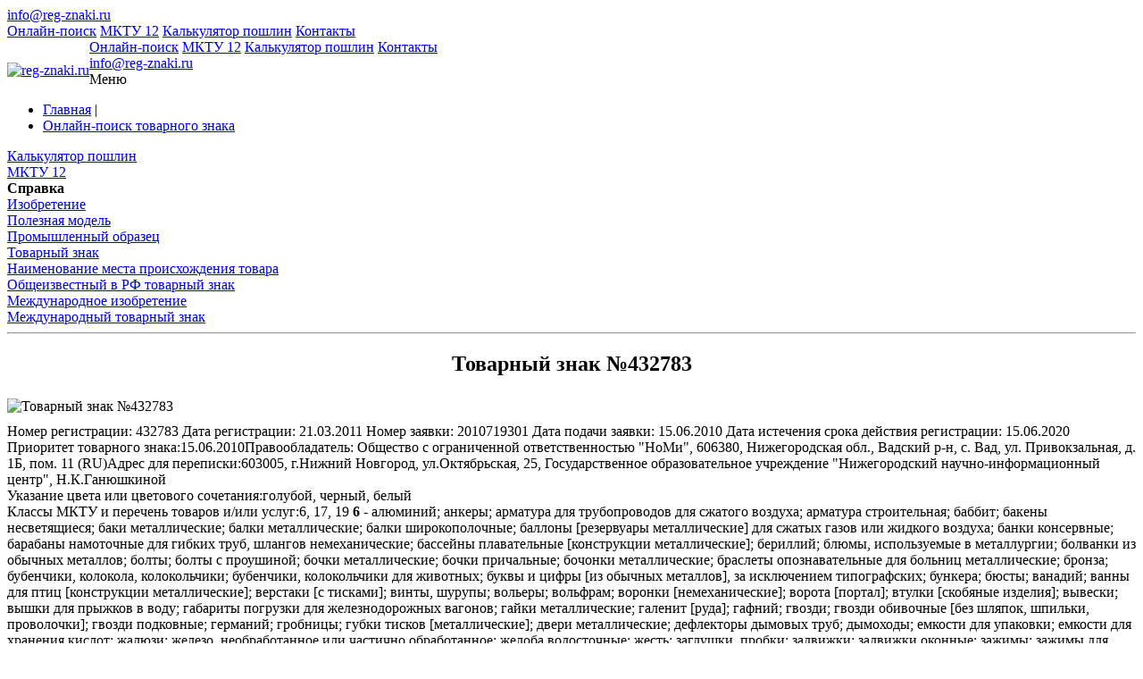

--- FILE ---
content_type: text/html; charset=UTF-8
request_url: https://reg-znaki.ru/trademarks/?action=details&uid=251526
body_size: 13059
content:
<!DOCTYPE html>
<head>
<meta http-equiv="X-UA-Compatible" content="IE=edge">
<title>Товарный знак №432783 (НОМИФОН МИФОН ИФОН НОИФОН НО МИФОН ИФОН НОМИФОН) | Онлайн-поиск товарного знака | reg-znaki.ru</title>
<meta name="viewport" content="width=device-width, initial-scale=1, maximum-scale=1" />
<meta name="yandex-verification" content="7ad42ff6f8f44311" />


<meta http-equiv="Content-Type" content="text/html; charset=UTF-8" />
<meta name="robots" content="index, follow" />
<meta name="description" content="Подробная информация по товарному знаку 432783 (НОМИФОН МИФОН ИФОН НОИФОН НО МИФОН ИФОН НОМИФОН)  — заявка, свидетельство, владелец, изображение, классы МКТУ | Рег-знаки.ру - бесплатный поиск онлайн по товарным знакам, зарегистрированных в РФ" />
<link href="/bitrix/js/ui/bootstrap4/css/bootstrap.css?1715671104182028" type="text/css"  rel="stylesheet" />
<link href="/local/components/varvar/tm.search/templates/.default/style.css?16457347598075" type="text/css"  rel="stylesheet" />
<link href="/bitrix/templates/main_responsive/components/bitrix/news.list/notest-list/style.css?1645308081294" type="text/css"  data-template-style="true"  rel="stylesheet" />
<link href="/bitrix/templates/main_responsive/template_styles.css?164573384764973" type="text/css"  data-template-style="true"  rel="stylesheet" />
<script>if(!window.BX)window.BX={};if(!window.BX.message)window.BX.message=function(mess){if(typeof mess==='object'){for(let i in mess) {BX.message[i]=mess[i];} return true;}};</script>
<script>(window.BX||top.BX).message({"JS_CORE_LOADING":"Загрузка...","JS_CORE_NO_DATA":"- Нет данных -","JS_CORE_WINDOW_CLOSE":"Закрыть","JS_CORE_WINDOW_EXPAND":"Развернуть","JS_CORE_WINDOW_NARROW":"Свернуть в окно","JS_CORE_WINDOW_SAVE":"Сохранить","JS_CORE_WINDOW_CANCEL":"Отменить","JS_CORE_WINDOW_CONTINUE":"Продолжить","JS_CORE_H":"ч","JS_CORE_M":"м","JS_CORE_S":"с","JSADM_AI_HIDE_EXTRA":"Скрыть лишние","JSADM_AI_ALL_NOTIF":"Показать все","JSADM_AUTH_REQ":"Требуется авторизация!","JS_CORE_WINDOW_AUTH":"Войти","JS_CORE_IMAGE_FULL":"Полный размер"});</script>

<script src="/bitrix/js/main/core/core.js?1742205512498479"></script>

<script>BX.Runtime.registerExtension({"name":"main.core","namespace":"BX","loaded":true});</script>
<script>BX.setJSList(["\/bitrix\/js\/main\/core\/core_ajax.js","\/bitrix\/js\/main\/core\/core_promise.js","\/bitrix\/js\/main\/polyfill\/promise\/js\/promise.js","\/bitrix\/js\/main\/loadext\/loadext.js","\/bitrix\/js\/main\/loadext\/extension.js","\/bitrix\/js\/main\/polyfill\/promise\/js\/promise.js","\/bitrix\/js\/main\/polyfill\/find\/js\/find.js","\/bitrix\/js\/main\/polyfill\/includes\/js\/includes.js","\/bitrix\/js\/main\/polyfill\/matches\/js\/matches.js","\/bitrix\/js\/ui\/polyfill\/closest\/js\/closest.js","\/bitrix\/js\/main\/polyfill\/fill\/main.polyfill.fill.js","\/bitrix\/js\/main\/polyfill\/find\/js\/find.js","\/bitrix\/js\/main\/polyfill\/matches\/js\/matches.js","\/bitrix\/js\/main\/polyfill\/core\/dist\/polyfill.bundle.js","\/bitrix\/js\/main\/core\/core.js","\/bitrix\/js\/main\/polyfill\/intersectionobserver\/js\/intersectionobserver.js","\/bitrix\/js\/main\/lazyload\/dist\/lazyload.bundle.js","\/bitrix\/js\/main\/polyfill\/core\/dist\/polyfill.bundle.js","\/bitrix\/js\/main\/parambag\/dist\/parambag.bundle.js"]);
</script>
<script>BX.Runtime.registerExtension({"name":"jquery3","namespace":"window","loaded":true});</script>
<script>BX.Runtime.registerExtension({"name":"ui.bootstrap4","namespace":"window","loaded":true});</script>
<script>(window.BX||top.BX).message({"LANGUAGE_ID":"ru","FORMAT_DATE":"DD.MM.YYYY","FORMAT_DATETIME":"DD.MM.YYYY HH:MI:SS","COOKIE_PREFIX":"BITRIX_SM","SERVER_TZ_OFFSET":"10800","UTF_MODE":"Y","SITE_ID":"s1","SITE_DIR":"\/","USER_ID":"","SERVER_TIME":1764886621,"USER_TZ_OFFSET":0,"USER_TZ_AUTO":"Y","bitrix_sessid":"8b51460d90b6a14524d0d2f34a6f0cab"});</script>


<script src="/bitrix/js/main/jquery/jquery-3.6.0.min.js?171567514489501"></script>
<script src="/bitrix/js/ui/bootstrap4/js/bootstrap.js?1565176764123765"></script>


<script src="/bitrix/templates/main_responsive/js/main.js?16451405627190"></script>
<script src="/local/components/varvar/tm.search/templates/.default/script.js?17440356113155"></script>
<script>var _ba = _ba || []; _ba.push(["aid", "973b0c8c72587ddfa1bfabf8d95251be"]); _ba.push(["host", "reg-znaki.ru"]); (function() {var ba = document.createElement("script"); ba.type = "text/javascript"; ba.async = true;ba.src = (document.location.protocol == "https:" ? "https://" : "http://") + "bitrix.info/ba.js";var s = document.getElementsByTagName("script")[0];s.parentNode.insertBefore(ba, s);})();</script>





<!-- Yandex.RTB -->
<script data-skip-moving="true">window.yaContextCb=window.yaContextCb||[]</script>
<script src="https://yandex.ru/ads/system/context.js" data-skip-moving="true" async></script>


<!-- Yandex.Metrika counter -->
<script >
   (function(m,e,t,r,i,k,a){m[i]=m[i]||function(){(m[i].a=m[i].a||[]).push(arguments)};
   m[i].l=1*new Date();k=e.createElement(t),a=e.getElementsByTagName(t)[0],k.async=1,k.src=r,a.parentNode.insertBefore(k,a)})
   (window, document, "script", "https://mc.yandex.ru/metrika/tag.js", "ym");

   ym(87384840, "init", {
        clickmap:true,
        trackLinks:true,
        accurateTrackBounce:true,
        webvisor:true
   });
</script>
<!-- /Yandex.Metrika counter -->


<!-- Yandex.Metrika counter -->
<script >
   (function(m,e,t,r,i,k,a){m[i]=m[i]||function(){(m[i].a=m[i].a||[]).push(arguments)};
   m[i].l=1*new Date();
   for (var j = 0; j < document.scripts.length; j++) {if (document.scripts[j].src === r) { return; }}
   k=e.createElement(t),a=e.getElementsByTagName(t)[0],k.async=1,k.src=r,a.parentNode.insertBefore(k,a)})
   (window, document, "script", "https://mc.yandex.ru/metrika/tag.js", "ym");

   ym(55042858, "init", {
        clickmap:true,
        trackLinks:true,
        accurateTrackBounce:true,
        webvisor:true
   });
</script>
<noscript><div><img src="https://mc.yandex.ru/watch/55042858" style="position:absolute; left:-9999px;" alt="" /></div></noscript>
<!-- /Yandex.Metrika counter -->




<link rel="preload" href='https://fonts.googleapis.com/css?family=Roboto:400,300,500,700,900%7CRoboto+Slab:400,700&subset=latin,cyrillic&display=swap' as="font">



<link rel="shortcut icon" type="image/x-icon" href="/favicon.ico" />


<style>
.upbutton{
    display:none; 
    z-index:9999; 
    position:fixed; 

    bottom:20px; 
    padding: 3px 20px; 
    left:35%;
    border-radius:5px;
/*    background: #fc6454; */
    background:rgba(252, 100, 84, 0.5);
    color: #fff;
    font-size: 16px;
    text-decoration: underline;
}
.upbutton:hover{ 
    background:rgba(252, 100, 84,0.6); 
    color:#fff; 
    text-decoration:none;
}

.upbutton:before{ 
    content:"Наверх";
}


</style>


</head>

<body >
<!-- Yandex.Metrika counter -->
<noscript><div><img src="https://mc.yandex.ru/watch/87384840" style="position:absolute; left:-9999px;" alt="" /></div></noscript>
<!-- / Yandex.Metrika counter -->

	<div class="responsive-menu">
	    <div class="responsive-menu__phone">
	 	<a href="mailto:info@reg-znaki.ru">info@reg-znaki.ru</a>
	    </div>
	    <div class="responsive-menu__menu">
		<div class="close"></div>


					<a href="/trademarks/" title="Онлайн-поиск">Онлайн-поиск</a>
			<a href="/mktu/" title="МКТУ 12">МКТУ 12</a>
			<a href="/kalkulyator/" title="Калькулятор пошлин">Калькулятор пошлин</a>
			<a href="/kontakty/" title="Контакты">Контакты</a>
		    </div>
	</div>
	<header class="header">
	    <div class="container">

		<a href="/" title="reg-znaki.ru" style="margin-top: 26px;display: inline;float: left;" ><img loading="lazy" src="/bitrix/templates/main/img/logo.png" alt="reg-znaki.ru" title="reg-znaki.ru" width="50" height="50" style="margin-top: -5px;"></a>

		<nav class="main-nav pie" style="margin-left: 60px;">
		    <div class="pull-left text-left">
			
			<div class="header__main_menu">
			    			<a href="/trademarks/" title="Онлайн-поиск">Онлайн-поиск</a>
			<a href="/mktu/" title="МКТУ 12">МКТУ 12</a>
			<a href="/kalkulyator/" title="Калькулятор пошлин">Калькулятор пошлин</a>
			<a href="/kontakty/" title="Контакты">Контакты</a>
				</div>
		    </div>
		    <div class="pull-right text-right">
			<span class="mail"><span class="mail-icon"></span><a href="mailto:info@reg-znaki.ru">info@reg-znaki.ru</a>
</span>
			<div class="header__menu-trigger">
			    <span class="ico">
				<span></span><span></span><span></span>
			    </span>
			    <span class="txt">Меню</span>
			</div>

		    </div>
		</nav>
	    </div>
	</header>
	<div class="content">
	    		<div class="container">
				    <div class="bx_breadcrumbs"><ul><li><a href="/" title="Главная">Главная</a> |</li><li><a href="/trademarks/" title="Онлайн-поиск товарного знака">Онлайн-поиск товарного знака</a></li></ul></div>		
		
<aside class="aside-col">

			    <nav class="aside-nav">
<div class="a-n-wrap pie">
		        <div class="nav-item">
		    <a href="/kalkulyator/" title="Калькулятор пошлин">Калькулятор пошлин</a>
		</div>
		        <div class="nav-item">
		    <a href="/mktu/" title="МКТУ 12">МКТУ 12</a>
		</div>
	</div>
</nav>






				 <div id="comp_61f1ae00c2a38fadeab8102ad6e160f4"><nav class="aside-nav">
<div class="a-n-wrap pie">
<div class="block__title">
    <b> <span class="inn">Справка</span></b>
</div>
        <div class="nav-item">
		<a href="/izobretenie/" title="Изобретение">Изобретение</a>
	</div>
        <div class="nav-item">
		<a href="/poleznaya-model/" title="Полезная модель">Полезная модель</a>
	</div>
        <div class="nav-item">
		<a href="/promyshlennyy-obrazets/" title="Промышленный образец">Промышленный образец</a>
	</div>
        <div class="nav-item">
		<a href="/tovarnyy-znak/" title="Товарный знак">Товарный знак</a>
	</div>
        <div class="nav-item">
		<a href="/naimenovanie-mesta-proiskhozhdeniya-tovara/" title="Наименование места происхождения товара">Наименование места происхождения товара</a>
	</div>
        <div class="nav-item">
		<a href="/obshcheizvestnyy-v-RF-tovarnyy-znak/" title="Общеизвестный в РФ товарный знак">Общеизвестный в РФ товарный знак</a>
	</div>
        <div class="nav-item">
		<a href="/mezhdunarodnoe-izobretenie/" title="Международное изобретение">Международное изобретение</a>
	</div>
        <div class="nav-item">
		<a href="/mezhdunarodnyy-tovarnyy-znak/" title="Международный товарный знак">Международный товарный знак</a>
	</div>
</div>
</nav>
</div>

	
<hr/>
<div class="aside-nav">
 <div class="a-n-wrap pie">
<!-- Yandex.RTB R-A-1500053-2 -->
<div id="yandex_rtb_R-A-1500053-2"></div>
<script>window.yaContextCb.push(()=>{
  Ya.Context.AdvManager.render({
    renderTo: 'yandex_rtb_R-A-1500053-2',
    blockId: 'R-A-1500053-2'
  })
})</script>
 </div>
</div>
</aside>
		    <article class="content-col">
			
			    


<div itemscope itemtype="http://schema.org/ImageObject">
    <h1 itemprop="name" style="font-family: initial;text-align: center;">Товарный знак №432783</h1>
    <div class="row top-border" style="padding-top:5px;">
        <div class="col" style="padding-bottom:5px;">

	    <img class="img-fluid mx-auto d-block" itemprop="contentUrl" src="https://reg-znaki.ru/images2/400000/430000/432000/432783_s.jpg" alt="Товарный знак №432783" > 
	    <meta itemprop="description" content="Товарный знак №432783">
	</div>
    </div> 
</div>
    <div class="row top-border" style="padding-top:5px;">
	<div class="col right-border">
	    <span class="reslabel">Номер регистрации:</span>
		<span class="resvalue">432783</span>

	    <span class="reslabel">Дата регистрации:</span>
	    <span class="resvalue">21.03.2011</span>

	    <span class="reslabel">Номер заявки:</span>
	    <span class="resvalue">2010719301 </span>

	    <span class="reslabel">Дата подачи заявки:</span>
	    <span class="resvalue">15.06.2010 </span>

	    <span class="reslabel">Дата истечения срока действия регистрации:</span>
	    <span class="resvalue">15.06.2020 </span>	</div>

	<div class="col"><span class="reslabel">Приоритет товарного знака:</span><span class="resvalue">15.06.2010</span><span class="reslabel">Правообладатель:</span>
    	    <span class="resvalue">Общество с ограниченной ответственностью "НоМи", 606380, Нижегородская обл., Вадский р-н, с. Вад, ул. Привокзальная, д. 1Б, пом. 11 (RU)</span><span class="reslabel">Адрес для переписки:</span><span class="resvalue">603005, г.Нижний Новгород, ул.Октябрьская, 25, Государственное образовательное учреждение "Нижегородский научно-информационный центр", Н.К.Ганюшкиной </span>
        </div>
    </div><span class="reslabel">Указание цвета или цветового сочетания:</span><span class="resvalue">голубой, черный, белый</span><div class="row"><div class="col-sm-12">
	    <span class="reslabel">Классы МКТУ и перечень товаров и/или услуг:</span><span class="resvalue">6, 17, 19 </span><span class="resmktu"><b>6</b> - алюминий; анкеры; арматура для трубопроводов для сжатого воздуха; арматура строительная; баббит; бакены несветящиеся; баки металлические; балки металлические; балки широкополочные; баллоны [резервуары металлические] для сжатых газов или жидкого воздуха; банки консервные; барабаны намоточные для гибких труб, шлангов немеханические; бассейны плавательные [конструкции металлические]; бериллий; блюмы, используемые в металлургии; болванки из обычных металлов; болты; болты с проушиной; бочки металлические; бочки причальные; бочонки металлические; браслеты опознавательные для больниц металлические; бронза; бубенчики, колокола, колокольчики; бубенчики, колокольчики для животных; буквы и цифры [из обычных металлов], за исключением типографских; бункера; бюсты; ванадий; ванны для птиц [конструкции металлические]; верстаки [с тисками]; винты, шурупы; вольеры; вольфрам; воронки [немеханические]; ворота [портал]; втулки [скобяные изделия]; вывески; вышки для прыжков в воду; габариты погрузки для железнодорожных вагонов; гайки металлические; галенит [руда]; гафний; гвозди; гвозди обивочные [без шляпок, шпильки, проволочки]; гвозди подковные; германий; гробницы; губки тисков [металлические]; двери металлические; дефлекторы дымовых труб; дымоходы; емкости для упаковки; емкости для хранения кислот; жалюзи; железо, необработанное или частично обработанное; желоба водосточные; жесть; заглушки, пробки; задвижки; задвижки оконные; зажимы; зажимы для канатов, тросов; зажимы тормозные; заклепки; замки висячие; замки для транспортных средств [металлические]; замки, запоры [за исключением электрических]; замки, запоры для сумок, портфелей и т.п.; замки, запоры пружинные; замки, затворы, запоры для коробок, ящиков; замки, сцепки для приводных ремней; запоры дверные задвижные; запоры для бутылок; запоры для контейнеров, сосудов, резервуаров; засовы; затычки, пробки для стенных отверстий; защелки; звенья натяжные соединительные; звенья натяжные соединительные для металлических лент; звенья натяжные соединительные для проволоки; звенья натяжные соединительные для стальных лент; звенья соединительные для цепей; звонки, колокольчики дверные; знаки дорожные несветящиеся немеханические [металлические]; знаки сигнальные несветящиеся немеханические [металлические]; знаки, пластины номерные регистрационные; изделия из бронзы художественные; изделия из обычных металлов художественные; изделия скобяные; индий; кабинки пляжные; кабины телефонные; кадмий; камера для распыления красок; канаты; канаты, тросы для подвесных дорог; каркасы для оранжерей, теплиц; каркасы строительные; карнизы; керметы; клапаны дренажных труб; ключи; кнопки; кобальт [необработанный]; кокили [литейное производство]; колена, отводы для труб; колесики, ролики для кроватей; колесики, ролики для мебели; коллекторы для трубопроводов; колонны для сооружений, конструкций; колпачки укупорочные; колпачки укупорочные, крышки, кронен-пробки для бутылок; колышки для палаток металлические; кольца для ключей; кольца медные; кольца уплотнительные, предохранительные; кольца уплотнительные, предохранительные на рукоятках, ручках инструментов и т.п.; кольца упорные металлические; комплекты дверные; комплекты оконные; конструкции передвижные; конструкции стальные; контррельсы; корзины металлические; коробки для денег; коробки, рамы дверные; косоуры лестниц; краны для бочек; крепи водонепроницаемые; крепи для нефтяных скважин; кровли; кронштейны, консоли строительные; круги поворотные [для рельсовых путей]; крышки для смотровых колодцев, люков, лазов; крюки [альпинистское снаряжение]; крюки [скобяные изделия]; крюки для котелков; крюки для крепления шифера, шиферной плитки [скобяные изделия]; крючки вешалок для одежды; крючки-вешалки для одежды; курятники; латунь, необработанная или частично обработанная; ленты для обвязки или упаковки; леса строительные; лестницы; лестницы приставные; лимониты; листы стальные; литье стальное; ловушки, силки, капканы, западни для диких животных; магний; марганец; материалы армирующие для бетона; материалы армирующие для приводных ремней; материалы армирующие для труб, трубопроводов; материалы армирующие строительные; материалы для канатных дорог; материалы для рельсовых путей железных дорог; материалы строительные; материалы строительные огнеупорные; мачты; металл листовой; металлы обычные, необработанные или частично обработанные; молибден; молотки дверные; монументы; муфты соединительные для труб; навесы [строительные конструкции]; надгробия; надгробия из бронзы; накладки стыковые для гидроизоляции крыш; накладки стыковые для рельсов; накладки стыковые, строительные для гидроизоляции; наковальни; наковальни [портативные]; наковальни двурогие; наконечники для прогулочных тростей; наконечники для тросов, канатов; наручники; настилы; нейзильбер; никель; ниобий; ниппели шприцев для консистентной смазки; нити обвязочные; нити обвязочные для сельскохозяйственных целей металлические; номера домов несветящиеся; обвязки для транспортировки грузов и погрузочно-разгрузочных работ; облицовки для стен [строительные]; облицовки, обшивки, покрытия для стен строительные; облицовки, обшивки, покрытия строительные; обломы карнизов; обрешетки; обручи для бочек, бочонков; ограды; ограждения защитные для деревьев; ограждения защитные для дорог; ограждения решетчатые; окантовки для дверей; окантовки для окон; окна; окна створчатые, форточки; олово; опалубки для бетона; опилки; опоры для бочек; опоры для линий электропередач; опоры, раскосы; панели для обшивки стен; панели сигнальные несветящиеся немеханические; патрубки; перегородки внутренние; перемычки дверные или оконные; петли дверные, оконные; пластинки для подклинивания; платформы для ракетных пусковых установок; платформы сборные металлические; платформы, поддоны для транспортировки грузов; плитки для настилов, полов; плитки строительные; плиты анкерные; плиты броневые; плиты надгробные; плиты половые; плиты, пластины, слябы, плоские заготовки стальные; пломбы свинцовые; площадки грузовые; площадки для транспортировки грузов и погрузочно-разгрузочных работ; подковы; подставки для дров в камине железные; покрытия броневые; покрытия дорожные; покрытия кровельные; полы; пороги дверные; потолки; припои твердые; припой золотой; припой серебряный; приспособления для закрывания, открывания дверей [неэлектрические]; приспособления для регулирования расхода жидкости, пара, газа и т.д. [за исключением деталей машин]; приспособления зажимные для канатов, кабелей, тросов и труб; приспособления запорные водопроводных труб; причалы плавучие для швартования судов; проволока; проволока алюминиевая; проволока для антенн; проволока для мягкой пайки; проволока из обычных металлов; проволока из сплавов обычных металлов [за исключением плавкой проволоки]; проволока колючая; проволока медная неизолированная; проволока стальная; прокладки; пружины [скобяные изделия]; прутки для сварки; прутки для твердой пайки; прутки для твердой пайки и сварки; рамы для могил, надгробных плит и т.п.; рамы оконные; рамы, каркасы строительные; резервуары; резервуары [для хранения и транспортировки]; резервуары для жидкого топлива; резервуары для сжатых газов или жидкого воздуха; резервуары плавучие; рельсы; ремни для транспортировки грузов и погрузочно-разгрузочных работ металлические; решетки; решетки каминные, печные; ролики [за исключением деталей машин]; ролики, колесики, бегунки для раздвижных дверей; ролики, колесики, блоки оконные; руды железные; руды металлические; руды хромовые; рукоятки для инструментов; ручки дверные; ручки для кос; ручки для метел, швабр, половых щеток; ручки для ножей; сваи шпунтовые; свинец, необработанный или частично обработанный; сейфы; склепы; скобы из обычных металлов; скребки у дверей для удаления грязи с подошв обуви; соединения для тросов [неэлектрические]; соединения для труб; сопла; сплав антифрикционный; сплавы на основе олова с серебряным покрытием; сплавы обычных металлов; сплавы серебро-никель; средства обвязочные; средства обвязочные для снопов металлические; ставни металлические; ставни наружные; стали легированные; сталь обручная; сталь шинная; сталь, необработанная или частично обработанная; станиоль; статуи из обычных металлов; статуэтки из обычных металлов; стелы надгробные; стержни [скобяные изделия]; стержни для металлических решеток, ограждений; столбы; столбы для объявлений, афиш; столбы телеграфные металлические; стрелки железнодорожные; стремянки; стропы для транспортировки грузов; ступени лестниц; таблички опознавательные; тантал [металл]; творила для известкового [строительного] раствора; теплицы переносные; титан; ткани проволочные; томпак; трапы судовые передвижные для пассажиров металлические; тросы; тросы стальные; трубопроводы; трубопроводы для вентиляционных установок и установок для кондиционирования воздуха; трубопроводы напорные [металлические]; трубы; трубы водосточные; трубы дренажные; трубы дымовые; трубы, трубопроводы водопроводные; трубы, трубопроводы стальные; трубы, трубопроводы центрального отопления; тумбы для швартования; турникеты неавтоматические; уголки; упаковки из жести; упоры, ограничители; упоры, ограничители дверные; упоры, ограничители, крючки ветровые оконные; установки для паркования велосипедов; устройства для салфеток, полотенец раздаточные стационарные; ферровольфрам; ферромолибден; ферросилиций; ферротитан; феррохром; филенки дверные; фланцы; флюгеры; фольга алюминиевая; фольга для обертывания и упаковки; формы для льда; формы литейные; фурнитура для гробов; фурнитура для кроватей; фурнитура для мебели; фурнитура мебельная или строительная из нейзильбера; хром; цепи для скота; цепи для собак; цепи предохранительные; цепи; цинк; цирконий; черепица; чугун, необработанный или частично обработанный; шарики, шары стальные; шарниры; шесты; шипы [гвозди] на обуви альпинистов; шкатулки для денег; шкатулки для денег с обеспечением сохранности содержимого; шкивы натяжные для ремней; шпалы железнодорожные металлические; шпингалеты оконные; шпонки, чеки; шпоры; шторы стальные на роликах; щиты строительные; экраны противомоскитные; экраны, щиты, заслонки, перегородки защитные для печей; эмблемы для транспортных средств; язычки для замков; ящики; ящики для инструментов; ящики для пищевых продуктов; ящики из обычных металлов; ящики почтовые.</span><span class="resmktu"><b>17</b> - амортизаторы резиновые; арматура трубопроводов для сжатого воздуха неметаллическая; асбест; ацетилцеллюлоза, частично обработанная; балата; бумага асбестовая; бумага для электрических конденсаторов; бумага изоляционная; войлок асбестовый; войлок изоляционный; волокна пластмассовые [за исключением текстильных]; волокна углеродные [за исключением текстильных]; волокно асбестовое; волокно вулканизированное; гуттаперча; держатели из пеноматериала для цветов; диэлектрики [изоляторы]; заграждения плавучие, препятствующие загрязнению водной поверхности; замазки; изоляторы; изоляторы для железнодорожных путей; изоляторы для линий электропередач; изоляторы кабельные; картон асбестовый; каучук синтетический; каучук сырой или частично обработанный; клапаны из натурального каучука или вулканизированного волокна; клапаны резиновые; кольца резиновые; краски, лаки изоляционные; латекс [каучук]; ленты изоляционные; ленты клейкие [за исключением медицинских, канцелярских или бытовых]; листы асбестовые; листы вискозные [за исключением упаковочных]; листы целлофановые [за исключением упаковочных]; масла изоляционные; масло изоляционное для трансформаторов; материалы армирующие для труб, трубопроводов неметаллические; материалы для конопачения; материалы для тормозных прокладок, частично обработанные; материалы звукоизоляционные; материалы изоляционные; материалы набивочные резиновые или пластмассовые; материалы резиновые для наложения новых протекторов на шины; материалы теплоизоляционные; материалы теплоизоляционные для котлов; материалы уплотняющие герметические для соединений; материалы фильтрующие [пенистые, частично обработанные, или пленки пластмассовые]; материалы, задерживающие тепловое излучение; мешки резиновые [конверты, обертки, сумки] для упаковки; муфты для труб неметаллические; муфты резиновые для защиты деталей машин; набивки асбестовые; нити паяльные пластмассовые; нити пластмассовые не для текстильных целей; нити резиновые не для текстильных целей; нити эластичные не для текстильных целей; ограничители резиновые; основания асбестовые; перчатки изоляционные; пластмассы, частично обработанные; пластыри изоляционные; пленки пластмассовые [за исключением используемых для упаковки]; покрытия асбестовые; покрытия звукоизоляционные из коры; покрытия пластиковые защитные для сельскохозяйственных целей; полотно асбестовое; пробки резиновые; прокладки для компенсации теплового расширения; прокладки для муфт сцепления; прокладки из резины или вулканизированного волокна; прокладки уплотнительные; прокладки уплотнительные нащельные; прокладки; слюда необработанная или частично обработанная; смолы акриловые [полуфабрикаты]; смолы синтетические [полуфабрикаты]; соединения для труб неметаллические; составы для защиты зданий от сырости изоляционные; составы химические для устранения утечек; стекловата изоляционная; стекловолокно изоляционное; ткани асбестовые; ткани из стекловолокна изоляционные; ткани изоляционные; трубы гибкие неметаллические; трубы из текстильных материалов; трубы соединительные для радиаторов транспортных средств; уплотнения водонепроницаемые; уплотнения резиновые для банок; фольга металлическая изоляционная; формы эбонитовые; шифер асбестовый; шлаковата изоляционная; шланги для поливки; шланги из грубого полотна; шланги пожарные; шторы асбестовые предохранительные; эбонит.</span><span class="resmktu"><b>19</b> - аквариумы [конструкции]; алебастр; арматура дверная; арматура оконная; асбестоцемент; асфальт; балки; балясины; бараки; бассейны плавательные [конструкции]; беседки, увитые зеленью [конструкции]; бетон; битумы; буи несветящиеся; бумага; бюсты из камня, бетона или мрамора; вещества связующие для изготовления кирпичей или кирпичной [каменной] кладки; вещества связующие для ремонта дорожных покрытий; витражи; войлок; ворота; вышки, трамплины для прыжков в воду; геотекстиль; гипс; гипс для внутренних работ; глина гончарная; глина гончарная [сырье для керамических изделий]; глина кирпичная; глина; гравий; гравий для аквариумов; гранит; двери створчатые; двери; деготь каменноугольный; дефлекторы на дымовых трубах; доски мемориальные; дранка кровельная; древесина поделочная; древесина фанеровочная; древесина формуемая; дымоходы; жалюзи; желоба водосточные; жом тростника агломерированный; знаки дорожные несветящиеся немеханические; знаки сигнальные несветящиеся немеханические; известняк; известь; изделия из камня; изделия из камня, бетона или мрамора художественные; камень; камень бутовый; камень искусственный; камыш; каркасы; каркасы для оранжерей; карнизы; картон [битумированный]; картон из древесной массы [конструкции]; картон строительный; кварц; кессоны для строительных работ под водой; кирпичи; кирпичи огнеупорные; клапаны водопроводных труб [за исключением металлических и пластмассовых]; клапаны дренажных труб [за исключением металлических и пластмассовых]; кнехты швартовые; колонны из материалов на основе цементов; колпаки вытяжные над плитами; конструкции; конструкции передвижные; косоуры лестниц; кровли; ксилолит; кюветы для красок в краскораспылителях; лесоматериалы обработанные; лесоматериалы пиленые; лесоматериалы, частично обработанные; лестницы неметаллические; марши лестничные; материалы армирующие; материалы битумные строительные; материалы деревянные тонкие; материалы вязкие, жидкие, предназначенные в строительстве для пропитки; материалы для дорожных покрытий; материалы для строительства дорог и дорожного покрытия; материалы огнеупорные; материалы строительные; мел необработанный; мергель известковый; мозаики строительные; мрамор; мука шиферная; навесы (конструкции); настилы; облицовки для стен; обмазки; обрешетки; обшивки деревянные; обшивки для стен; ограждения решетчатые; окна; опалубки для бетона; паркет; панели для обшивки стен; перегородки; перекрытия; переплеты оконные створные; песок [за исключением формовочной смеси]; песок сереброносный; песчаник; плитки; плитки для настилов, полов; плиты для дорожных покрытий; плиты из материалов на основе цементов; покрытия дорожные асфальтовые; покрытия дорожные щебеночные типа \"макадам\"; покрытия из материалов на основе цементов огнеупорные; покрытия кровельные битумные; полозья виниловые; полосы, пропитанные вязким, жидким материалом, строительные; полотна из искусственных материалов для разметки дорог; причалы плавучие для швартования судов; пробка [прессованная]; растворы строительные; растворы строительные, содержащие асбест; рейки для обшивки стен деревянные; ставни; статуи из камня, бетона или мрамора; статуэтки из камня, бетона или мрамора; стекло; стекло алебастровое; стекло армированное; стекло изоляционное; стекло строительное оконное зеркальное; стропила для крыш; трубы водопроводные; трубы дренажные неметаллические; трубы керамические; туф; фанера клееная, многослойная; цемент магнезиальный; цементы; шлак [строительный материал]; шлакоблоки; шпон; щебень; элементы для гидроизоляции; элементы из бетона.</span></div></div><div class="row"><a href="http://www1.fips.ru/fips_servl/fips_servlet?DB=RUTM&amp;DocNumber=432783" target="_blank" rel="nofollow" class="btn btn-danger btn-lg btn-block">Показать в ФИПС</a></div><br /><div class="row aside-nav"><div class="a-n-wrap pie">
<!-- Yandex.RTB R-A-1500053-1 -->
<div id="yandex_rtb_R-A-1500053-1"></div>
<script>window.yaContextCb.push(()=>{
  Ya.Context.AdvManager.render({
    renderTo: "yandex_rtb_R-A-1500053-1",
    blockId: "R-A-1500053-1"
  })
})</script></div></div>									</div>
				</div>
		<footer class="footer">
			<div class="container">
				<div class="top-f">
						<nav class="foot-nav d-none d-sm-block">
					<a href="/trademarks/" title="Онлайн поиск">Онлайн поиск</a>
					<a href="/stati/" title="Статьи">Статьи</a>
					<a href="/chavo/" title="Вопрос-ответ">Вопрос-ответ</a>
					<a href="/kontakty/" title="Контакты">Контакты</a>
			</nav>
					<div class="mail text-sm-center" style="margin-right: 0;">
						<a href="mailto:info@reg-znaki.ru">info@reg-znaki.ru</a>
					</div>
					<div class="clear"></div>
				</div>
<div class="disclaimer">reg-znaki.ru собрал всю информацию из открытых источников, сервис не имеет отношения к опубликованным товарным знакам и не использует их в коммерческих и рекламных целях. <a href="/pravovaya-ogovorka/" title="Правовая оговорка">Правовая оговорка</a></div>
				<div class="bottom-f">
					<div class="pull-left">
						<div class="copy-txt">© 2014-2025 reg-znaki.ru | Все права защищены</div>
					</div>
					<div class="pull-right copyright">
					</div>
					<div class="clear"></div>
				</div>
			</div>
		</footer>

<div class="upbutton"></div>


<script>
    $(window).scroll(function() {
        if ($(this).scrollTop() > 400) {
            if ($('.upbutton').is(':hidden')) {
                $('.upbutton').css({opacity : 1}).fadeIn('slow');
            }
        } else { $('.upbutton').stop(true, false).fadeOut('fast'); }
    });
    $('.upbutton').click(function() {
        $('html, body').stop().animate({scrollTop : 0}, 300);
    });
</script>

	</body>
</html>